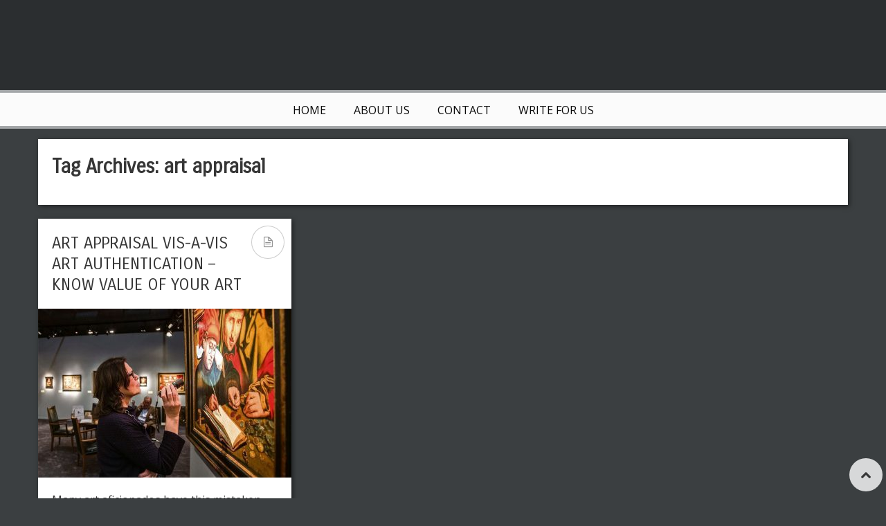

--- FILE ---
content_type: text/html; charset=UTF-8
request_url: https://spokenvision.com/tag/art-appraisal/
body_size: 8790
content:
<!DOCTYPE html>
<!-- Pravda theme. A ZERGE design (http://www.color-theme.com - http://themeforest.net/user/ZERGE) - Proudly powered by WordPress (http://wordpress.org) -->

<!--[if IE 7]>
<html class="ie ie7" dir="ltr" lang="en-US" prefix="og: https://ogp.me/ns#">
<![endif]-->
<!--[if IE 8]>
<html class="ie ie8" dir="ltr" lang="en-US" prefix="og: https://ogp.me/ns#">
<![endif]-->
<!--[if !(IE 7) | !(IE 8)  ]><!-->
<html dir="ltr" lang="en-US" prefix="og: https://ogp.me/ns#">
<!--<![endif]-->

<head>

<meta http-equiv="Content-Type" content="text/html; charset=utf-8"/>
<meta name="viewport" content="width=device-width, initial-scale=1.0">

<link rel="profile" href="https://gmpg.org/xfn/11" />
<link rel="pingback" href="https://spokenvision.com/xmlrpc.php" /> 

	<style>img:is([sizes="auto" i], [sizes^="auto," i]) { contain-intrinsic-size: 3000px 1500px }</style>
	
		<!-- All in One SEO 4.7.7.2 - aioseo.com -->
		<title>art appraisal | Spoken Vision</title>
	<meta name="robots" content="max-image-preview:large" />
	<link rel="canonical" href="https://spokenvision.com/tag/art-appraisal/" />
	<meta name="generator" content="All in One SEO (AIOSEO) 4.7.7.2" />
		<meta name="google" content="nositelinkssearchbox" />
		<!-- All in One SEO -->

<link rel='dns-prefetch' href='//code.jquery.com' />
<link rel='dns-prefetch' href='//fonts.googleapis.com' />
<link rel="alternate" type="application/rss+xml" title="Spoken Vision &raquo; Feed" href="https://spokenvision.com/feed/" />
<link rel="alternate" type="application/rss+xml" title="Spoken Vision &raquo; Comments Feed" href="https://spokenvision.com/comments/feed/" />
<link rel="alternate" type="application/rss+xml" title="Spoken Vision &raquo; art appraisal Tag Feed" href="https://spokenvision.com/tag/art-appraisal/feed/" />
<script type="text/javascript">
/* <![CDATA[ */
window._wpemojiSettings = {"baseUrl":"https:\/\/s.w.org\/images\/core\/emoji\/15.0.3\/72x72\/","ext":".png","svgUrl":"https:\/\/s.w.org\/images\/core\/emoji\/15.0.3\/svg\/","svgExt":".svg","source":{"concatemoji":"https:\/\/spokenvision.com\/wp-includes\/js\/wp-emoji-release.min.js"}};
/*! This file is auto-generated */
!function(i,n){var o,s,e;function c(e){try{var t={supportTests:e,timestamp:(new Date).valueOf()};sessionStorage.setItem(o,JSON.stringify(t))}catch(e){}}function p(e,t,n){e.clearRect(0,0,e.canvas.width,e.canvas.height),e.fillText(t,0,0);var t=new Uint32Array(e.getImageData(0,0,e.canvas.width,e.canvas.height).data),r=(e.clearRect(0,0,e.canvas.width,e.canvas.height),e.fillText(n,0,0),new Uint32Array(e.getImageData(0,0,e.canvas.width,e.canvas.height).data));return t.every(function(e,t){return e===r[t]})}function u(e,t,n){switch(t){case"flag":return n(e,"\ud83c\udff3\ufe0f\u200d\u26a7\ufe0f","\ud83c\udff3\ufe0f\u200b\u26a7\ufe0f")?!1:!n(e,"\ud83c\uddfa\ud83c\uddf3","\ud83c\uddfa\u200b\ud83c\uddf3")&&!n(e,"\ud83c\udff4\udb40\udc67\udb40\udc62\udb40\udc65\udb40\udc6e\udb40\udc67\udb40\udc7f","\ud83c\udff4\u200b\udb40\udc67\u200b\udb40\udc62\u200b\udb40\udc65\u200b\udb40\udc6e\u200b\udb40\udc67\u200b\udb40\udc7f");case"emoji":return!n(e,"\ud83d\udc26\u200d\u2b1b","\ud83d\udc26\u200b\u2b1b")}return!1}function f(e,t,n){var r="undefined"!=typeof WorkerGlobalScope&&self instanceof WorkerGlobalScope?new OffscreenCanvas(300,150):i.createElement("canvas"),a=r.getContext("2d",{willReadFrequently:!0}),o=(a.textBaseline="top",a.font="600 32px Arial",{});return e.forEach(function(e){o[e]=t(a,e,n)}),o}function t(e){var t=i.createElement("script");t.src=e,t.defer=!0,i.head.appendChild(t)}"undefined"!=typeof Promise&&(o="wpEmojiSettingsSupports",s=["flag","emoji"],n.supports={everything:!0,everythingExceptFlag:!0},e=new Promise(function(e){i.addEventListener("DOMContentLoaded",e,{once:!0})}),new Promise(function(t){var n=function(){try{var e=JSON.parse(sessionStorage.getItem(o));if("object"==typeof e&&"number"==typeof e.timestamp&&(new Date).valueOf()<e.timestamp+604800&&"object"==typeof e.supportTests)return e.supportTests}catch(e){}return null}();if(!n){if("undefined"!=typeof Worker&&"undefined"!=typeof OffscreenCanvas&&"undefined"!=typeof URL&&URL.createObjectURL&&"undefined"!=typeof Blob)try{var e="postMessage("+f.toString()+"("+[JSON.stringify(s),u.toString(),p.toString()].join(",")+"));",r=new Blob([e],{type:"text/javascript"}),a=new Worker(URL.createObjectURL(r),{name:"wpTestEmojiSupports"});return void(a.onmessage=function(e){c(n=e.data),a.terminate(),t(n)})}catch(e){}c(n=f(s,u,p))}t(n)}).then(function(e){for(var t in e)n.supports[t]=e[t],n.supports.everything=n.supports.everything&&n.supports[t],"flag"!==t&&(n.supports.everythingExceptFlag=n.supports.everythingExceptFlag&&n.supports[t]);n.supports.everythingExceptFlag=n.supports.everythingExceptFlag&&!n.supports.flag,n.DOMReady=!1,n.readyCallback=function(){n.DOMReady=!0}}).then(function(){return e}).then(function(){var e;n.supports.everything||(n.readyCallback(),(e=n.source||{}).concatemoji?t(e.concatemoji):e.wpemoji&&e.twemoji&&(t(e.twemoji),t(e.wpemoji)))}))}((window,document),window._wpemojiSettings);
/* ]]> */
</script>
<style id='wp-emoji-styles-inline-css' type='text/css'>

	img.wp-smiley, img.emoji {
		display: inline !important;
		border: none !important;
		box-shadow: none !important;
		height: 1em !important;
		width: 1em !important;
		margin: 0 0.07em !important;
		vertical-align: -0.1em !important;
		background: none !important;
		padding: 0 !important;
	}
</style>
<link rel='stylesheet' id='wp-block-library-css' href='https://spokenvision.com/wp-includes/css/dist/block-library/style.min.css' type='text/css' media='all' />
<style id='classic-theme-styles-inline-css' type='text/css'>
/*! This file is auto-generated */
.wp-block-button__link{color:#fff;background-color:#32373c;border-radius:9999px;box-shadow:none;text-decoration:none;padding:calc(.667em + 2px) calc(1.333em + 2px);font-size:1.125em}.wp-block-file__button{background:#32373c;color:#fff;text-decoration:none}
</style>
<style id='global-styles-inline-css' type='text/css'>
:root{--wp--preset--aspect-ratio--square: 1;--wp--preset--aspect-ratio--4-3: 4/3;--wp--preset--aspect-ratio--3-4: 3/4;--wp--preset--aspect-ratio--3-2: 3/2;--wp--preset--aspect-ratio--2-3: 2/3;--wp--preset--aspect-ratio--16-9: 16/9;--wp--preset--aspect-ratio--9-16: 9/16;--wp--preset--color--black: #000000;--wp--preset--color--cyan-bluish-gray: #abb8c3;--wp--preset--color--white: #ffffff;--wp--preset--color--pale-pink: #f78da7;--wp--preset--color--vivid-red: #cf2e2e;--wp--preset--color--luminous-vivid-orange: #ff6900;--wp--preset--color--luminous-vivid-amber: #fcb900;--wp--preset--color--light-green-cyan: #7bdcb5;--wp--preset--color--vivid-green-cyan: #00d084;--wp--preset--color--pale-cyan-blue: #8ed1fc;--wp--preset--color--vivid-cyan-blue: #0693e3;--wp--preset--color--vivid-purple: #9b51e0;--wp--preset--gradient--vivid-cyan-blue-to-vivid-purple: linear-gradient(135deg,rgba(6,147,227,1) 0%,rgb(155,81,224) 100%);--wp--preset--gradient--light-green-cyan-to-vivid-green-cyan: linear-gradient(135deg,rgb(122,220,180) 0%,rgb(0,208,130) 100%);--wp--preset--gradient--luminous-vivid-amber-to-luminous-vivid-orange: linear-gradient(135deg,rgba(252,185,0,1) 0%,rgba(255,105,0,1) 100%);--wp--preset--gradient--luminous-vivid-orange-to-vivid-red: linear-gradient(135deg,rgba(255,105,0,1) 0%,rgb(207,46,46) 100%);--wp--preset--gradient--very-light-gray-to-cyan-bluish-gray: linear-gradient(135deg,rgb(238,238,238) 0%,rgb(169,184,195) 100%);--wp--preset--gradient--cool-to-warm-spectrum: linear-gradient(135deg,rgb(74,234,220) 0%,rgb(151,120,209) 20%,rgb(207,42,186) 40%,rgb(238,44,130) 60%,rgb(251,105,98) 80%,rgb(254,248,76) 100%);--wp--preset--gradient--blush-light-purple: linear-gradient(135deg,rgb(255,206,236) 0%,rgb(152,150,240) 100%);--wp--preset--gradient--blush-bordeaux: linear-gradient(135deg,rgb(254,205,165) 0%,rgb(254,45,45) 50%,rgb(107,0,62) 100%);--wp--preset--gradient--luminous-dusk: linear-gradient(135deg,rgb(255,203,112) 0%,rgb(199,81,192) 50%,rgb(65,88,208) 100%);--wp--preset--gradient--pale-ocean: linear-gradient(135deg,rgb(255,245,203) 0%,rgb(182,227,212) 50%,rgb(51,167,181) 100%);--wp--preset--gradient--electric-grass: linear-gradient(135deg,rgb(202,248,128) 0%,rgb(113,206,126) 100%);--wp--preset--gradient--midnight: linear-gradient(135deg,rgb(2,3,129) 0%,rgb(40,116,252) 100%);--wp--preset--font-size--small: 13px;--wp--preset--font-size--medium: 20px;--wp--preset--font-size--large: 36px;--wp--preset--font-size--x-large: 42px;--wp--preset--spacing--20: 0.44rem;--wp--preset--spacing--30: 0.67rem;--wp--preset--spacing--40: 1rem;--wp--preset--spacing--50: 1.5rem;--wp--preset--spacing--60: 2.25rem;--wp--preset--spacing--70: 3.38rem;--wp--preset--spacing--80: 5.06rem;--wp--preset--shadow--natural: 6px 6px 9px rgba(0, 0, 0, 0.2);--wp--preset--shadow--deep: 12px 12px 50px rgba(0, 0, 0, 0.4);--wp--preset--shadow--sharp: 6px 6px 0px rgba(0, 0, 0, 0.2);--wp--preset--shadow--outlined: 6px 6px 0px -3px rgba(255, 255, 255, 1), 6px 6px rgba(0, 0, 0, 1);--wp--preset--shadow--crisp: 6px 6px 0px rgba(0, 0, 0, 1);}:where(.is-layout-flex){gap: 0.5em;}:where(.is-layout-grid){gap: 0.5em;}body .is-layout-flex{display: flex;}.is-layout-flex{flex-wrap: wrap;align-items: center;}.is-layout-flex > :is(*, div){margin: 0;}body .is-layout-grid{display: grid;}.is-layout-grid > :is(*, div){margin: 0;}:where(.wp-block-columns.is-layout-flex){gap: 2em;}:where(.wp-block-columns.is-layout-grid){gap: 2em;}:where(.wp-block-post-template.is-layout-flex){gap: 1.25em;}:where(.wp-block-post-template.is-layout-grid){gap: 1.25em;}.has-black-color{color: var(--wp--preset--color--black) !important;}.has-cyan-bluish-gray-color{color: var(--wp--preset--color--cyan-bluish-gray) !important;}.has-white-color{color: var(--wp--preset--color--white) !important;}.has-pale-pink-color{color: var(--wp--preset--color--pale-pink) !important;}.has-vivid-red-color{color: var(--wp--preset--color--vivid-red) !important;}.has-luminous-vivid-orange-color{color: var(--wp--preset--color--luminous-vivid-orange) !important;}.has-luminous-vivid-amber-color{color: var(--wp--preset--color--luminous-vivid-amber) !important;}.has-light-green-cyan-color{color: var(--wp--preset--color--light-green-cyan) !important;}.has-vivid-green-cyan-color{color: var(--wp--preset--color--vivid-green-cyan) !important;}.has-pale-cyan-blue-color{color: var(--wp--preset--color--pale-cyan-blue) !important;}.has-vivid-cyan-blue-color{color: var(--wp--preset--color--vivid-cyan-blue) !important;}.has-vivid-purple-color{color: var(--wp--preset--color--vivid-purple) !important;}.has-black-background-color{background-color: var(--wp--preset--color--black) !important;}.has-cyan-bluish-gray-background-color{background-color: var(--wp--preset--color--cyan-bluish-gray) !important;}.has-white-background-color{background-color: var(--wp--preset--color--white) !important;}.has-pale-pink-background-color{background-color: var(--wp--preset--color--pale-pink) !important;}.has-vivid-red-background-color{background-color: var(--wp--preset--color--vivid-red) !important;}.has-luminous-vivid-orange-background-color{background-color: var(--wp--preset--color--luminous-vivid-orange) !important;}.has-luminous-vivid-amber-background-color{background-color: var(--wp--preset--color--luminous-vivid-amber) !important;}.has-light-green-cyan-background-color{background-color: var(--wp--preset--color--light-green-cyan) !important;}.has-vivid-green-cyan-background-color{background-color: var(--wp--preset--color--vivid-green-cyan) !important;}.has-pale-cyan-blue-background-color{background-color: var(--wp--preset--color--pale-cyan-blue) !important;}.has-vivid-cyan-blue-background-color{background-color: var(--wp--preset--color--vivid-cyan-blue) !important;}.has-vivid-purple-background-color{background-color: var(--wp--preset--color--vivid-purple) !important;}.has-black-border-color{border-color: var(--wp--preset--color--black) !important;}.has-cyan-bluish-gray-border-color{border-color: var(--wp--preset--color--cyan-bluish-gray) !important;}.has-white-border-color{border-color: var(--wp--preset--color--white) !important;}.has-pale-pink-border-color{border-color: var(--wp--preset--color--pale-pink) !important;}.has-vivid-red-border-color{border-color: var(--wp--preset--color--vivid-red) !important;}.has-luminous-vivid-orange-border-color{border-color: var(--wp--preset--color--luminous-vivid-orange) !important;}.has-luminous-vivid-amber-border-color{border-color: var(--wp--preset--color--luminous-vivid-amber) !important;}.has-light-green-cyan-border-color{border-color: var(--wp--preset--color--light-green-cyan) !important;}.has-vivid-green-cyan-border-color{border-color: var(--wp--preset--color--vivid-green-cyan) !important;}.has-pale-cyan-blue-border-color{border-color: var(--wp--preset--color--pale-cyan-blue) !important;}.has-vivid-cyan-blue-border-color{border-color: var(--wp--preset--color--vivid-cyan-blue) !important;}.has-vivid-purple-border-color{border-color: var(--wp--preset--color--vivid-purple) !important;}.has-vivid-cyan-blue-to-vivid-purple-gradient-background{background: var(--wp--preset--gradient--vivid-cyan-blue-to-vivid-purple) !important;}.has-light-green-cyan-to-vivid-green-cyan-gradient-background{background: var(--wp--preset--gradient--light-green-cyan-to-vivid-green-cyan) !important;}.has-luminous-vivid-amber-to-luminous-vivid-orange-gradient-background{background: var(--wp--preset--gradient--luminous-vivid-amber-to-luminous-vivid-orange) !important;}.has-luminous-vivid-orange-to-vivid-red-gradient-background{background: var(--wp--preset--gradient--luminous-vivid-orange-to-vivid-red) !important;}.has-very-light-gray-to-cyan-bluish-gray-gradient-background{background: var(--wp--preset--gradient--very-light-gray-to-cyan-bluish-gray) !important;}.has-cool-to-warm-spectrum-gradient-background{background: var(--wp--preset--gradient--cool-to-warm-spectrum) !important;}.has-blush-light-purple-gradient-background{background: var(--wp--preset--gradient--blush-light-purple) !important;}.has-blush-bordeaux-gradient-background{background: var(--wp--preset--gradient--blush-bordeaux) !important;}.has-luminous-dusk-gradient-background{background: var(--wp--preset--gradient--luminous-dusk) !important;}.has-pale-ocean-gradient-background{background: var(--wp--preset--gradient--pale-ocean) !important;}.has-electric-grass-gradient-background{background: var(--wp--preset--gradient--electric-grass) !important;}.has-midnight-gradient-background{background: var(--wp--preset--gradient--midnight) !important;}.has-small-font-size{font-size: var(--wp--preset--font-size--small) !important;}.has-medium-font-size{font-size: var(--wp--preset--font-size--medium) !important;}.has-large-font-size{font-size: var(--wp--preset--font-size--large) !important;}.has-x-large-font-size{font-size: var(--wp--preset--font-size--x-large) !important;}
:where(.wp-block-post-template.is-layout-flex){gap: 1.25em;}:where(.wp-block-post-template.is-layout-grid){gap: 1.25em;}
:where(.wp-block-columns.is-layout-flex){gap: 2em;}:where(.wp-block-columns.is-layout-grid){gap: 2em;}
:root :where(.wp-block-pullquote){font-size: 1.5em;line-height: 1.6;}
</style>
<link rel='stylesheet' id='contact-form-7-css' href='https://spokenvision.com/wp-content/plugins/contact-form-7/includes/css/styles.css' type='text/css' media='all' />
<link rel='stylesheet' id='ct-opensans-fonts-css' href='https://fonts.googleapis.com/css?family=Open+Sans:400italic,700italic,400,700&#038;subset=latin,latin-ext' type='text/css' media='all' />
<link rel='stylesheet' id='bootstrap-main-style-css' href='https://spokenvision.com/wp-content/themes/wp-pravda/css/bootstrap.css' type='text/css' media='all' />
<link rel='stylesheet' id='font-awesome-style-css' href='https://spokenvision.com/wp-content/themes/wp-pravda/css/font-awesome.min.css' type='text/css' media='all' />
<link rel='stylesheet' id='bootstrap-responsive-css' href='https://spokenvision.com/wp-content/themes/wp-pravda/css/bootstrap-responsive.css' type='text/css' media='all' />
<link rel='stylesheet' id='ct-flexslider-css' href='https://spokenvision.com/wp-content/themes/wp-pravda/css/flexslider.css' type='text/css' media='all' />
<link rel='stylesheet' id='ct-style-css' href='https://spokenvision.com/wp-content/themes/wp-pravda-child/style.css' type='text/css' media='all' />
<link rel='stylesheet' id='ct-rwd-style-css' href='https://spokenvision.com/wp-content/themes/wp-pravda/css/rwd-styles.css' type='text/css' media='all' />
<link rel='stylesheet' id='prettyphoto-style-css' href='https://spokenvision.com/wp-content/themes/wp-pravda/css/prettyphoto.css' type='text/css' media='all' />
<link rel='stylesheet' id='options-css-style-css' href='https://spokenvision.com/wp-content/themes/wp-pravda-child/css/options.css' type='text/css' media='all' />
<script type="text/javascript" src="https://code.jquery.com/jquery-3.5.1.min.js" id="jquery-js"></script>
<script type="text/javascript" src="https://code.jquery.com/jquery-migrate-1.4.1.min.js" id="jquery-migrate-js"></script>
<link rel="https://api.w.org/" href="https://spokenvision.com/wp-json/" /><link rel="alternate" title="JSON" type="application/json" href="https://spokenvision.com/wp-json/wp/v2/tags/1407" /><link rel="EditURI" type="application/rsd+xml" title="RSD" href="https://spokenvision.com/xmlrpc.php?rsd" />
<meta name="generator" content="WordPress 6.7.4" />
<link rel="stylesheet" href="https://fonts.googleapis.com/css?family=Carrois%20Gothic:300,400,400italic,700,700italic&amp;subset=latin,cyrillic-ext,cyrillic,latin-ext" type="text/css" /><style type="text/css">h1,h2,h3,h4,h5,h6 { font-family: "Carrois Gothic", Arial, sans-serif}</style><!-- Fav and touch icons -->
<link rel="shortcut icon" href="">
<link href="" rel="apple-touch-icon" /><link href="" rel="apple-touch-icon" sizes="76x76" /><link href="" rel="apple-touch-icon" sizes="120x120" /><link href="" rel="apple-touch-icon" sizes="152x152" /><!--[if IE 7]>
<link rel="stylesheet" href="https://spokenvision.com/wp-content/themes/wp-pravda/css/font-awesome-ie7.min.css">
<![endif]-->
<!-- HTML5 shim, for IE6-8 support of HTML5 elements -->
<!--[if lt IE 9]>
<script src="http://html5shim.googlecode.com/svn/trunk/html5.js"></script>
<script src="https://spokenvision.com/wp-content/themes/wp-pravda/js/respond.min.js"></script>
<![endif]-->
<script>if(Function('/*@cc_on return 10===document.documentMode@*/')()){document.documentElement.className='ie10';}</script><!-- Custom Styles -->
<style type="text/css">
body { 
	background-color: #3b3f41;
	background-image:  none;
	background-attachment: fixed;
	background-repeat: repeat;
	background-position: top left; 
}
</style>
<style type="text/css">.recentcomments a{display:inline !important;padding:0 !important;margin:0 !important;}</style>	

</head>

<body class="archive tag tag-art-appraisal tag-1407 body-class">




	<!-- START HEADER -->
	<header id="header">
		<div class="container header-block">
			<div class="row-fluid top-block">
								<div class="span5 logo-block">
									<div id="logo">
													<a href="https://spokenvision.com"><img src="" alt="" /></a>
						
											</div> <!-- #logo -->
				</div><!-- .span5 -->

								<div class="span7 banner-block">
					<div class="banner" role="banner">
											</div><!-- .banner -->
				</div><!-- .span7 -->
							</div><!-- .row-fluid -->
				</div><!-- .container -->
		
		<!-- START MAIN MENU -->
		<div id="mainmenu-block-bg">
			<div class="container">
				<div class="row-fluid">
					<div class="span12">
						<div class="navigation" role="navigation">
							<div id="menu">
								<div class="menu-menu-1-container"><ul id="menu-menu-1" class="sf-menu"><li id="menu-item-887" class="menu-item menu-item-type-custom menu-item-object-custom menu-item-home menu-item-887"><a href="https://spokenvision.com/">Home</a></li>
<li id="menu-item-888" class="menu-item menu-item-type-post_type menu-item-object-page menu-item-888"><a href="https://spokenvision.com/about/">About Us</a></li>
<li id="menu-item-889" class="menu-item menu-item-type-post_type menu-item-object-page menu-item-889"><a href="https://spokenvision.com/contact/">Contact</a></li>
<li id="menu-item-891" class="menu-item menu-item-type-post_type menu-item-object-page menu-item-891"><a href="https://spokenvision.com/write-us/">Write for US</a></li>
</ul></div>							</div> <!-- .menu -->
						</div>  <!-- .navigation -->
					</div> <!-- .span12 -->
				</div><!-- .row-fluid -->
			</div><!-- .container -->
		</div> <!-- mainmenu-block-bg -->
		<!-- END MAIN MENU -->
		
				
	</header> <!-- #header -->
	<!-- END HEADER -->


	

<!-- START CONTENT -->
<div id="content" class="container" role="main">


	<header class="archive-header padding-20 box-shadow-2px">
		<div class="row-fluid">
			<div class="span6">
					<h1 class="archive-title">Tag Archives: <span>art appraisal</span></h1>

								</div> <!-- .span6 -->
			<div class="span6 category-ads">
							</div> <!-- .span6 -->
		</div> <!-- .row-fluid -->
	</header><!-- .archive-header -->


	<div class="row-fluid">
				<div class="span12">
		
						<div id="blog-entry">
									

	<article id="post-3707" class="masonry-box clearfix post-3707 post type-post status-publish format-standard has-post-thumbnail hentry category-art-2 tag-art tag-art-appraisal tag-art-authentication tag-art-value" itemscope itemtype="http://schema.org/BlogPosting">

	
			<div class="post-block three_columns">
	

		<header class="entry-header">
							<h1 class="entry-title">
										<a href="https://spokenvision.com/art-appraisal-vis-a-vis-art-authentication-know-value-of-your-art/"  title="Permalink to Art Appraisal Vis-A-Vis Art Authentication &#8211; Know Value of Your Art" rel="bookmark">Art Appraisal Vis-A-Vis Art Authentication &#8211; Know Value of Your Art</a>
									</h1>
			

							<div class="entry-format border" title="standard">
											<i class="icon-file-alt"></i>
									</div><!-- .entry-format -->
									</header><!-- .entry-header -->


									<div class="entry-thumb">
										<a href="https://spokenvision.com/art-appraisal-vis-a-vis-art-authentication-know-value-of-your-art/" ><img src="https://spokenvision.com/wp-content/uploads/2020/03/Value-of-Art-366x244.jpg" title="Art Appraisal Vis-A-Vis Art Authentication &#8211; Know Value of Your Art" alt="Art Appraisal Vis-A-Vis Art Authentication &#8211; Know Value of Your Art" /></a>
				</div> <!-- .entry-thumb -->
					

		
		
														<div class="entry-content" itemprop="articleBody" style="color: #363636">
												Many art aficionados have this mistaken notion that art appraisal is precisely the same as art ... 											</div><!-- .entry-content -->
							
			<div class="clear"></div>

			

			
								<div class="entry-extra clearfix">
																									<div class="comments-link dark" style="color: #363636">
								<i class="icon-comment"></i>
								<a href="https://spokenvision.com/art-appraisal-vis-a-vis-art-authentication-know-value-of-your-art/#respond"><span class="dsq-postid" data-dsqidentifier="3707 http://spokenvision.com/?p=3707"><span class="leave-reply" style="color:#363636 !important;">Leave a reply</span></span></a>							</div><!-- .comments-link -->
											
											<div class="entry-share">
							<span style="color: #363636">Share This<i class="icon-plus"></i></span>
									<div class="entry-share-icons">
			<span class="ct-pinterest" title="Share on Pinterest"><a href="https://pinterest.com/pin/create/button/?url=https://spokenvision.com/art-appraisal-vis-a-vis-art-authentication-know-value-of-your-art/&amp;media=https://spokenvision.com/wp-content/uploads/2020/03/Value-of-Art.jpg&amp;description=Art%20Appraisal%20Vis-A-Vis%20Art%20Authentication%20&#8211;%20Know%20Value%20of%20Your%20Art" target="_blank"><i class="icon-pinterest"></i></a></span>
			<span class="ct-fb" title="Share on Facebook"><a href="https://www.facebook.com/sharer.php?u=https://spokenvision.com/art-appraisal-vis-a-vis-art-authentication-know-value-of-your-art/" target="_blank"><i class="icon-facebook"></i></a></span>
			<span class="ct-twitter" title="Share on Twitter"><a href="https://twitter.com/intent/tweet?text=Art%20Appraisal%20Vis-A-Vis%20Art%20Authentication%20&#8211;%20Know%20Value%20of%20Your%20Art&amp;url=https://spokenvision.com/art-appraisal-vis-a-vis-art-authentication-know-value-of-your-art/" target="_blank"><i class="icon-twitter"></i></a></span>
			<span class="ct-gplus" title="Share on Google Plus"><a href="https://plus.google.com/share?url=https://spokenvision.com/art-appraisal-vis-a-vis-art-authentication-know-value-of-your-art/" target="_blank"><i class="icon-google-plus"></i></a></span>
		</div><!-- .entry-share-icons -->
 
						</div> <!-- .entry-share -->
									</div> <!-- .entry-extra -->
									 


					<footer class="entry-meta clearfix">
							<div class="entry-date updated">
					<span class="date-month">Mar</span>
					<span class="date-day">11</span>
					<meta itemprop="datePublished" content="Mar 11, 2020">
		 		</div> <!-- .entry-date -->
		 	
			
		
		
		

				<span class="meta-views" title="Views">
			<i class="icon-eye-open"></i>
			2650		</span><!-- .meta-views -->
		
				<span class="meta-likes" title="Likes">
			<span class="post-like">
<a href="#" data-post_id="3707">
<span  title="I like this article" class="qtip like icon-heart"></span></a>
<span class="count">0</span><!-- .count -->
</span><!-- .post-like -->
		</span><!-- .meta-likes -->
		
				<span class="meta-category" title="Category">
			<i class="icon-tag"></i>
			<a href="https://spokenvision.com/category/art-2/" >Art</a>		</span><!-- .meta-category -->
		
								<span class="meta-author" title="Author">
				<i class="icon-user"></i>
				<span class="author vcard"><a class="url fn n" href="https://spokenvision.com/author/editor/" title="View all posts by Editor" rel="author">Editor</a></span>			</span><!-- .meta-author -->
		
		
			</footer><!-- .entry-meta -->

		
	</div> <!-- .post-block -->  
</article><!-- #post-ID -->							</div> <!-- .blog-entry -->
			<div class="clear"></div>
		</div> <!-- .span12 -->

			</div> <!-- .row-fluid -->


</div> <!-- .content -->


	<!-- Begin Navigation -->
		<!-- End Navigation -->	




<div id="footer" role="contentinfo">
	
	<div class="container">
		<div class="row-fluid">
			<div class="span6">
				<div class="copyright-info">
									</div><!-- .copyright-info -->
			</div> <!-- .span6 -->
			<div class="span6">
				<div class="add-info">
									</div><!-- .add-info -->
			</div> <!-- .span6 -->
		</div> <!-- .row-fluid -->
	</div><!-- .container -->
</div><!-- #footer -->

			<script type="text/javascript">
			/* <![CDATA[ */
				jQuery.noConflict()(function($){
					$(document).ready(function(){
						var sticky_navigation_offset_top = $('#mainmenu-block-bg').offset().top+0;
						var sticky_navigation = function(){
							var scroll_top = $(window).scrollTop(); // our current vertical position from the top

							if (scroll_top > sticky_navigation_offset_top) { 
																	$('#mainmenu-block-bg').css({ 'background': 'rgba(251,251,251,0.9)',  'position': 'fixed', 'top':0, 'left':0, 'z-index':11 });
															} else {
								$('#mainmenu-block-bg').css({ 'top':0, 'position': 'relative','padding-top':0, 'background': '#FBFBFB'}); 
							}  
						};

						// run our function on load
						sticky_navigation();

						// and run it again every time you scroll
						$(window).scroll(function() {
							sticky_navigation();
						});
					});
				});
			/* ]]> */   
			</script>
		
		<script type="text/javascript">
			/* <![CDATA[ */

			// Masonry
			jQuery.noConflict()(function($){
				$(document).ready(function() {

					var $container = $('#blog-entry');

					$container.imagesLoaded(function(){
			  			$container.masonry({

														itemSelector: '.masonry-box',
														isAnimated: true,
													});
					});

					// Infinite Scroll

			$container.infinitescroll({
				navSelector  : '.pagination',    // selector for the paged navigation 
				nextSelector : '.pagination a',  // selector for the NEXT link (to page 2)
				itemSelector : '.masonry-box',     // selector for all items you'll retrieve
				loading: {
					finishedMsg: ( typeof ct_localization != 'undefined' || ct_localization != null ) ? ct_localization.no_posts : "No more posts to load.",
					img: 'https://spokenvision.com/wp-content/themes/wp-pravda/img/ajax-loader.gif'
				}
			},

			// trigger Masonry as a callback
			function( newElements ) {
				var $newElems = $( newElements ).css({ opacity: 0 });

				$newElems.imagesLoaded(function()   {
					$newElems.animate({ opacity: 1 });
					$container.masonry( 'appended', $newElems, true );

					// post like system
					$(".post-like a").click(function() {

						heart = $(this);
						post_id = heart.data("post_id");

						$.ajax({
							type: "post",
							url: ajax_var.url,
							data: "action=post-like&nonce="+ajax_var.nonce+"&post_like=&post_id="+post_id,
							success: function(count){
								if(count != "already") {
									heart.addClass("voted");
									heart.siblings(".count").text(count);
								}
							}
						});
						return false;
					}) // end post like system
				});
			});
				});
	});
	/* ]]> */
	</script>
	<script type="text/javascript" id="like_post-js-extra">
/* <![CDATA[ */
var ajax_var = {"url":"https:\/\/spokenvision.com\/wp-admin\/admin-ajax.php","nonce":"ac057fc62e"};
/* ]]> */
</script>
<script type="text/javascript" src="https://spokenvision.com/wp-content/themes/wp-pravda/js/post-like.js" id="like_post-js"></script>
<script type="text/javascript" src="https://spokenvision.com/wp-includes/js/dist/hooks.min.js" id="wp-hooks-js"></script>
<script type="text/javascript" src="https://spokenvision.com/wp-includes/js/dist/i18n.min.js" id="wp-i18n-js"></script>
<script type="text/javascript" id="wp-i18n-js-after">
/* <![CDATA[ */
wp.i18n.setLocaleData( { 'text direction\u0004ltr': [ 'ltr' ] } );
wp.i18n.setLocaleData( { 'text direction\u0004ltr': [ 'ltr' ] } );
/* ]]> */
</script>
<script type="text/javascript" src="https://spokenvision.com/wp-content/plugins/contact-form-7/includes/swv/js/index.js" id="swv-js"></script>
<script type="text/javascript" id="contact-form-7-js-before">
/* <![CDATA[ */
var wpcf7 = {
    "api": {
        "root": "https:\/\/spokenvision.com\/wp-json\/",
        "namespace": "contact-form-7\/v1"
    }
};
/* ]]> */
</script>
<script type="text/javascript" src="https://spokenvision.com/wp-content/plugins/contact-form-7/includes/js/index.js" id="contact-form-7-js"></script>
<script type="text/javascript" id="disqus_count-js-extra">
/* <![CDATA[ */
var countVars = {"disqusShortname":"spokenvision"};
/* ]]> */
</script>
<script type="text/javascript" src="https://spokenvision.com/wp-content/plugins/disqus-comment-system/public/js/comment_count.js" id="disqus_count-js"></script>
<script type="text/javascript" src="https://spokenvision.com/wp-content/themes/wp-pravda/js/superfish.js" id="ct-super-fish-js"></script>
<script type="text/javascript" src="https://spokenvision.com/wp-content/themes/wp-pravda/js/retina.js" id="ct-retina-js-js"></script>
<script type="text/javascript" src="https://spokenvision.com/wp-content/themes/wp-pravda/js/scrolltopcontrol.js" id="ct-scrolltopcontrol-js-js"></script>
<script type="text/javascript" src="https://spokenvision.com/wp-content/themes/wp-pravda/js/jquery.prettyphoto.js" id="ct-prettyphoto-js-js"></script>
<script type="text/javascript" src="https://spokenvision.com/wp-content/themes/wp-pravda/js/jquery.masonry.min.js" id="ct-masonry-js-js"></script>
<script type="text/javascript" id="ct-infinitescroll-js-js-extra">
/* <![CDATA[ */
var ct_localization_infinite = {"loading_posts":"<em>Loading the next set of posts...<\/em>"};
/* ]]> */
</script>
<script type="text/javascript" src="https://spokenvision.com/wp-content/themes/wp-pravda/js/jquery.infinitescroll.min.js" id="ct-infinitescroll-js-js"></script>
<script type="text/javascript" src="https://spokenvision.com/wp-content/themes/wp-pravda/js/jquery.imagesloaded.min.js" id="ct-imagesloaded-js-js"></script>
<script type="text/javascript" src="https://spokenvision.com/wp-content/themes/wp-pravda/js/bootstrap.js" id="ct-jquery-bootstrap-js"></script>
<script type="text/javascript" id="ct-custom-js-js-extra">
/* <![CDATA[ */
var ct_localization = {"go_to":"MENU","to_top":"To the Top"};
/* ]]> */
</script>
<script type="text/javascript" src="https://spokenvision.com/wp-content/themes/wp-pravda/js/custom.js" id="ct-custom-js-js"></script>

<script defer src="https://static.cloudflareinsights.com/beacon.min.js/vcd15cbe7772f49c399c6a5babf22c1241717689176015" integrity="sha512-ZpsOmlRQV6y907TI0dKBHq9Md29nnaEIPlkf84rnaERnq6zvWvPUqr2ft8M1aS28oN72PdrCzSjY4U6VaAw1EQ==" data-cf-beacon='{"version":"2024.11.0","token":"d63298b2b092462f8297fe7e2628ec64","r":1,"server_timing":{"name":{"cfCacheStatus":true,"cfEdge":true,"cfExtPri":true,"cfL4":true,"cfOrigin":true,"cfSpeedBrain":true},"location_startswith":null}}' crossorigin="anonymous"></script>
</body>
</html>